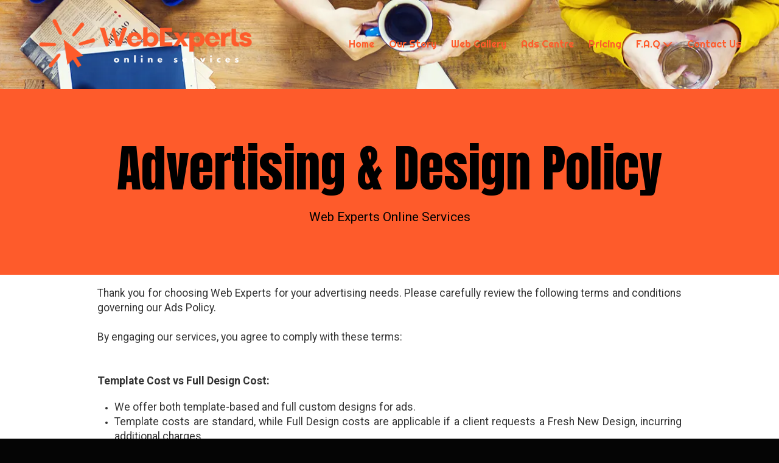

--- FILE ---
content_type: text/css; charset=utf-8
request_url: https://www.webexperts.ltd/system/sites/16527/custom.css?t=1701958004
body_size: 1485
content:
:root {
}


.header-style-logo-text {
  --ss-header-background-color: #303030;
  --ss-header-background-alpha: calc(100% * 0.97);
}

.header-style-logo-text .branding {
  padding-top: 14px;
  padding-bottom: 14px;
}

.header-style-logo-text .headings {
  text-align: center;
}

.header-style-logo-text .logo {
  width: 82.39845261121856%;
}

.header-style-logo-text h1 {
  color: #03002b;
    font-family: 'Comfortaa', sans-serif;
  font-size: 26px;
}

.header-style-logo-text h2 {
  color: #b0b0b0;
    font-family: 'Bree Serif', serif;
  font-size: 30px;
}


.primary-navigation,
.primary-navigation .page-listing a div,
.primary-navigation .page-listing ul,
.location-quick-links {
  background-color: #fe5b2b;
}

  /* Duplicated in _primary_nav.scss */
  /* @media (min-width: $desktop-breakpoint - 1) { */
  @media (max-width: 967px) {
    .primary-navigation .page-listing {
      background-color: #fe5b2b;
    }
  }

  .primary-navigation .menu-toggle {
    background-color: color-mix(in srgb, #fe5b2b 90%, transparent);
  }

  .primary-navigation .page-listing li,
  .location-quick-links a {
    border-color: #d9d9d9;
  }

    /* Duplicated in _primary_nav.scss */
    /* @media (min-width: $desktop-breakpoint - 1) { */
    @media (max-width: 967px) {
      .primary-navigation .page-listing > li {
        border-color: color-mix(in srgb, #d9d9d9 80%, transparent);
      }
    }

  .primary-navigation a,
  .primary-navigation .arrow,
  .location-quick-links a {
    color: #d9d9d9;
  }

    .primary-navigation a div:hover {
      border-color: #d9d9d9;
      color: #d9d9d9;
    }

    .primary-navigation a.active div {
      background: #d9d9d9;
      color: #fe5b2b;
    }

    .primary-navigation .page-listing ul ul {
      background: #d9d9d9;
    }

      .primary-navigation .page-listing ul li {
        border-color: color-mix(in srgb, #d9d9d9 50%, transparent);
      }

  /* @media (min-width: $desktop-breakpoint) { */
  @media (min-width: 968px) {
    .layout-inline_nav .primary-navigation a div {
      color: #fe5b2b;
    }

    .layout-inline_nav .primary-navigation .page-listing ul {
      background-color: #d9d9d9;
    }

    .layout-inline_nav .primary-navigation .page-listing ul li {
      border-color: color-mix(in srgb, #fe5b2b 50%, transparent);
    }

    .layout-inline_nav .primary-navigation a div:hover {
      border-color: #fe5b2b;
    }
  }

.site-search--overlay {
  background: color-mix(in srgb, #fe5b2b 80%, transparent) !important;
}

.site-search--overlay input[type="text"],
.site-search--overlay form button,
.site-search--overlay .site-search:after {
  color: #d9d9d9;
}

.site-search--overlay input[type="text"] {
  border-bottom-color: color-mix(in srgb, #d9d9d9 80%, transparent);
}

.site-search--overlay input[type="text"]::placeholder {
  color: color-mix(in srgb, #d9d9d9 80%, transparent);
  opacity: 1;
}


.site-container {
    font-family: 'Roboto', sans-serif;
}

.primary-navigation,
.location-quick-links {
    font-family: 'Righteous', sans-serif;
}

.primary-navigation .page-listing li {
  font-size: 16px;
}

.post--title,
.post-item_list .item--title,
.post-gallery .gallery-photo--title,
.post-menu .item--name,
.post-pricing_table .plan--title,
.location-title,
.footer-container .about-title {
    font-family: 'Anton', sans-serif;
}


.post-button {

    border-style: none;

  border-radius: 12px;

    box-shadow: 0px 4px 12px 1.28px rgba(0, 0, 0, 0.3);

}


body {
  background-color: #050505;
}

body:before {
    background-image: url(https://d14tal8bchn59o.cloudfront.net/xW1KXHRI8VlkeKswIpg1Vf9YMxnJEa5ftVQtZiq6jfo/w:1920/plain/https://02f0a56ef46d93f03c90-22ac5f107621879d5667e0d7ed595bdb.ssl.cf2.rackcdn.com/sites/16527/photos/1274493/aboutus20180724-32378-qa88ye_original.jpg);
  background-position: center center;
  background-repeat: no-repeat;
  background-size: cover;
}

